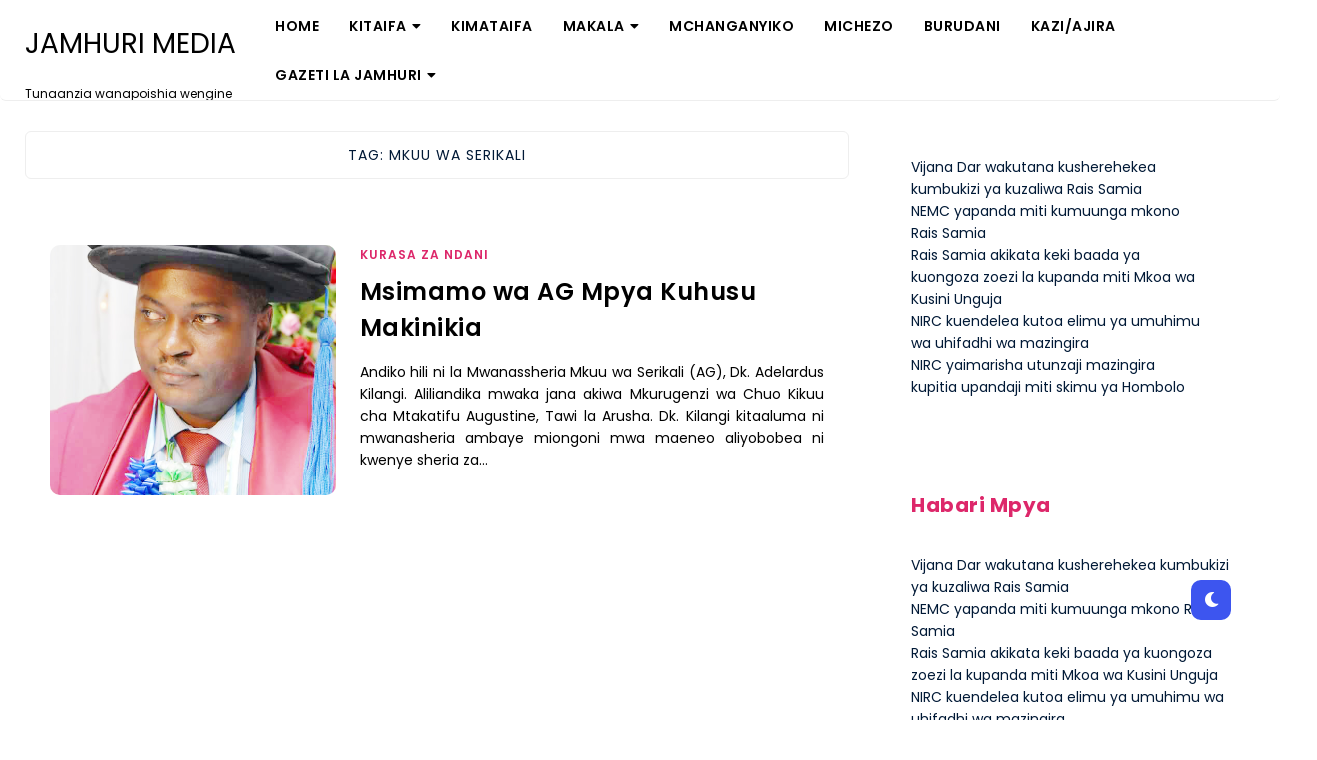

--- FILE ---
content_type: text/html; charset=UTF-8
request_url: https://www.jamhurimedia.co.tz/tag/mkuu-wa-serikali/
body_size: 10454
content:
 <!DOCTYPE html>
<html dir="ltr" lang="en-US" prefix="og: https://ogp.me/ns#">
<head>
<meta charset="UTF-8" />
<meta name="viewport" content="width=device-width, initial-scale=1.0" />
<link rel="profile" href="https://gmpg.org/xfn/11" />
<title>Mkuu wa Serikali | JAMHURI MEDIA</title>
<link rel='preconnect' href='https://fonts.googleapis.com' />
<link rel='preconnect' href='https://fonts.gstatic.com' />
<meta http-equiv='x-dns-prefetch-control' content='on'>
<link rel='dns-prefetch' href='//fonts.googleapis.com' />
<link rel='dns-prefetch' href='//fonts.gstatic.com' />
<link rel='dns-prefetch' href='//s.gravatar.com' />
<link rel='dns-prefetch' href='//www.google-analytics.com' />
<meta name="robots" content="max-image-preview:large" />
<link rel="canonical" href="https://www.jamhurimedia.co.tz/tag/mkuu-wa-serikali/" />
<meta name="generator" content="All in One SEO (AIOSEO) 4.9.2" />
<script type="application/ld+json" class="aioseo-schema">
			{"@context":"https:\/\/schema.org","@graph":[{"@type":"BreadcrumbList","@id":"https:\/\/www.jamhurimedia.co.tz\/tag\/mkuu-wa-serikali\/#breadcrumblist","itemListElement":[{"@type":"ListItem","@id":"https:\/\/www.jamhurimedia.co.tz#listItem","position":1,"name":"Home","item":"https:\/\/www.jamhurimedia.co.tz","nextItem":{"@type":"ListItem","@id":"https:\/\/www.jamhurimedia.co.tz\/tag\/mkuu-wa-serikali\/#listItem","name":"Mkuu wa Serikali"}},{"@type":"ListItem","@id":"https:\/\/www.jamhurimedia.co.tz\/tag\/mkuu-wa-serikali\/#listItem","position":2,"name":"Mkuu wa Serikali","previousItem":{"@type":"ListItem","@id":"https:\/\/www.jamhurimedia.co.tz#listItem","name":"Home"}}]},{"@type":"CollectionPage","@id":"https:\/\/www.jamhurimedia.co.tz\/tag\/mkuu-wa-serikali\/#collectionpage","url":"https:\/\/www.jamhurimedia.co.tz\/tag\/mkuu-wa-serikali\/","name":"Mkuu wa Serikali | JAMHURI MEDIA","inLanguage":"en-US","isPartOf":{"@id":"https:\/\/www.jamhurimedia.co.tz\/#website"},"breadcrumb":{"@id":"https:\/\/www.jamhurimedia.co.tz\/tag\/mkuu-wa-serikali\/#breadcrumblist"}},{"@type":"Person","@id":"https:\/\/www.jamhurimedia.co.tz\/#person","name":"Jamhuri","image":{"@type":"ImageObject","@id":"https:\/\/www.jamhurimedia.co.tz\/tag\/mkuu-wa-serikali\/#personImage","url":"https:\/\/secure.gravatar.com\/avatar\/7e000f31056a33f4dd4a06394f3c66e29ae1fd24edbbb6b1e4209856df93b5b5?s=96&d=mm&r=g","width":96,"height":96,"caption":"Jamhuri"}},{"@type":"WebSite","@id":"https:\/\/www.jamhurimedia.co.tz\/#website","url":"https:\/\/www.jamhurimedia.co.tz\/","name":"Gazeti la Jamhuri","description":"Tunaanzia wanapoishia wengine","inLanguage":"en-US","publisher":{"@id":"https:\/\/www.jamhurimedia.co.tz\/#person"}}]}
		</script>
<link rel='dns-prefetch' href='//stats.wp.com' />
<link rel='dns-prefetch' href='//fonts.googleapis.com' />
<link rel="alternate" type="application/rss+xml" title="JAMHURI MEDIA &raquo; Feed" href="https://www.jamhurimedia.co.tz/feed/" />
<link rel="alternate" type="application/rss+xml" title="JAMHURI MEDIA &raquo; Comments Feed" href="https://www.jamhurimedia.co.tz/comments/feed/" />
<link rel="alternate" type="application/rss+xml" title="JAMHURI MEDIA &raquo; Mkuu wa Serikali Tag Feed" href="https://www.jamhurimedia.co.tz/tag/mkuu-wa-serikali/feed/" />
<style id='wp-img-auto-sizes-contain-inline-css' type='text/css'>img:is([sizes=auto i],[sizes^="auto," i]){contain-intrinsic-size:3000px 1500px}</style>
<link rel='stylesheet' id='dashicons-css' href='https://www.jamhurimedia.co.tz/wp-includes/css/dashicons.min.css?ver=6.9' type='text/css' media='all' />
<link rel='stylesheet' id='post-views-counter-frontend-css' href='https://www.jamhurimedia.co.tz/wp-content/plugins/post-views-counter/css/frontend.css?ver=1.6.1' type='text/css' media='all' />
<style id='wp-emoji-styles-inline-css' type='text/css'>img.wp-smiley,img.emoji{display:inline !important;border:none !important;box-shadow:none !important;height:1em !important;width:1em !important;margin:0 0.07em !important;vertical-align:-0.1em !important;background:none !important;padding:0 !important;}</style>
<link rel='stylesheet' id='wp-block-library-css' href='https://www.jamhurimedia.co.tz/wp-includes/css/dist/block-library/style.min.css?ver=6.9' type='text/css' media='all' />
<style id='classic-theme-styles-inline-css' type='text/css'>.wp-block-button__link{color:#fff;background-color:#32373c;border-radius:9999px;box-shadow:none;text-decoration:none;padding:calc(.667em + 2px) calc(1.333em + 2px);font-size:1.125em}.wp-block-file__button{background:#32373c;color:#fff;text-decoration:none}</style>
<link rel='stylesheet' id='aioseo/css/src/vue/standalone/blocks/table-of-contents/global.scss-css' href='https://www.jamhurimedia.co.tz/wp-content/plugins/all-in-one-seo-pack/dist/Lite/assets/css/table-of-contents/global.e90f6d47.css?ver=4.9.2' type='text/css' media='all' />
<link rel='stylesheet' id='mediaelement-css' href='https://www.jamhurimedia.co.tz/wp-includes/js/mediaelement/mediaelementplayer-legacy.min.css?ver=4.2.17' type='text/css' media='all' />
<link rel='stylesheet' id='wp-mediaelement-css' href='https://www.jamhurimedia.co.tz/wp-includes/js/mediaelement/wp-mediaelement.min.css?ver=6.9' type='text/css' media='all' />
<style id='jetpack-sharing-buttons-style-inline-css' type='text/css'>.jetpack-sharing-buttons__services-list{display:flex;flex-direction:row;flex-wrap:wrap;gap:0;list-style-type:none;margin:5px;padding:0}.jetpack-sharing-buttons__services-list.has-small-icon-size{font-size:12px}.jetpack-sharing-buttons__services-list.has-normal-icon-size{font-size:16px}.jetpack-sharing-buttons__services-list.has-large-icon-size{font-size:24px}.jetpack-sharing-buttons__services-list.has-huge-icon-size{font-size:36px}@media print{.jetpack-sharing-buttons__services-list{display:none!important}}.editor-styles-wrapper .wp-block-jetpack-sharing-buttons{gap:0;padding-inline-start:0}ul.jetpack-sharing-buttons__services-list.has-background{padding:1.25em 2.375em}</style>
<style id='global-styles-inline-css' type='text/css'>:root{--wp--preset--aspect-ratio--square:1;--wp--preset--aspect-ratio--4-3:4/3;--wp--preset--aspect-ratio--3-4:3/4;--wp--preset--aspect-ratio--3-2:3/2;--wp--preset--aspect-ratio--2-3:2/3;--wp--preset--aspect-ratio--16-9:16/9;--wp--preset--aspect-ratio--9-16:9/16;--wp--preset--color--black:#000000;--wp--preset--color--cyan-bluish-gray:#abb8c3;--wp--preset--color--white:#ffffff;--wp--preset--color--pale-pink:#f78da7;--wp--preset--color--vivid-red:#cf2e2e;--wp--preset--color--luminous-vivid-orange:#ff6900;--wp--preset--color--luminous-vivid-amber:#fcb900;--wp--preset--color--light-green-cyan:#7bdcb5;--wp--preset--color--vivid-green-cyan:#00d084;--wp--preset--color--pale-cyan-blue:#8ed1fc;--wp--preset--color--vivid-cyan-blue:#0693e3;--wp--preset--color--vivid-purple:#9b51e0;--wp--preset--gradient--vivid-cyan-blue-to-vivid-purple:linear-gradient(135deg,rgb(6,147,227) 0%,rgb(155,81,224) 100%);--wp--preset--gradient--light-green-cyan-to-vivid-green-cyan:linear-gradient(135deg,rgb(122,220,180) 0%,rgb(0,208,130) 100%);--wp--preset--gradient--luminous-vivid-amber-to-luminous-vivid-orange:linear-gradient(135deg,rgb(252,185,0) 0%,rgb(255,105,0) 100%);--wp--preset--gradient--luminous-vivid-orange-to-vivid-red:linear-gradient(135deg,rgb(255,105,0) 0%,rgb(207,46,46) 100%);--wp--preset--gradient--very-light-gray-to-cyan-bluish-gray:linear-gradient(135deg,rgb(238,238,238) 0%,rgb(169,184,195) 100%);--wp--preset--gradient--cool-to-warm-spectrum:linear-gradient(135deg,rgb(74,234,220) 0%,rgb(151,120,209) 20%,rgb(207,42,186) 40%,rgb(238,44,130) 60%,rgb(251,105,98) 80%,rgb(254,248,76) 100%);--wp--preset--gradient--blush-light-purple:linear-gradient(135deg,rgb(255,206,236) 0%,rgb(152,150,240) 100%);--wp--preset--gradient--blush-bordeaux:linear-gradient(135deg,rgb(254,205,165) 0%,rgb(254,45,45) 50%,rgb(107,0,62) 100%);--wp--preset--gradient--luminous-dusk:linear-gradient(135deg,rgb(255,203,112) 0%,rgb(199,81,192) 50%,rgb(65,88,208) 100%);--wp--preset--gradient--pale-ocean:linear-gradient(135deg,rgb(255,245,203) 0%,rgb(182,227,212) 50%,rgb(51,167,181) 100%);--wp--preset--gradient--electric-grass:linear-gradient(135deg,rgb(202,248,128) 0%,rgb(113,206,126) 100%);--wp--preset--gradient--midnight:linear-gradient(135deg,rgb(2,3,129) 0%,rgb(40,116,252) 100%);--wp--preset--font-size--small:13px;--wp--preset--font-size--medium:20px;--wp--preset--font-size--large:36px;--wp--preset--font-size--x-large:42px;--wp--preset--spacing--20:0.44rem;--wp--preset--spacing--30:0.67rem;--wp--preset--spacing--40:1rem;--wp--preset--spacing--50:1.5rem;--wp--preset--spacing--60:2.25rem;--wp--preset--spacing--70:3.38rem;--wp--preset--spacing--80:5.06rem;--wp--preset--shadow--natural:6px 6px 9px rgba(0,0,0,0.2);--wp--preset--shadow--deep:12px 12px 50px rgba(0,0,0,0.4);--wp--preset--shadow--sharp:6px 6px 0px rgba(0,0,0,0.2);--wp--preset--shadow--outlined:6px 6px 0px -3px rgb(255,255,255),6px 6px rgb(0,0,0);--wp--preset--shadow--crisp:6px 6px 0px rgb(0,0,0);}:where(.is-layout-flex){gap:0.5em;}:where(.is-layout-grid){gap:0.5em;}body .is-layout-flex{display:flex;}.is-layout-flex{flex-wrap:wrap;align-items:center;}.is-layout-flex>:is(*,div){margin:0;}body .is-layout-grid{display:grid;}.is-layout-grid>:is(*,div){margin:0;}:where(.wp-block-columns.is-layout-flex){gap:2em;}:where(.wp-block-columns.is-layout-grid){gap:2em;}:where(.wp-block-post-template.is-layout-flex){gap:1.25em;}:where(.wp-block-post-template.is-layout-grid){gap:1.25em;}.has-black-color{color:var(--wp--preset--color--black) !important;}.has-cyan-bluish-gray-color{color:var(--wp--preset--color--cyan-bluish-gray) !important;}.has-white-color{color:var(--wp--preset--color--white) !important;}.has-pale-pink-color{color:var(--wp--preset--color--pale-pink) !important;}.has-vivid-red-color{color:var(--wp--preset--color--vivid-red) !important;}.has-luminous-vivid-orange-color{color:var(--wp--preset--color--luminous-vivid-orange) !important;}.has-luminous-vivid-amber-color{color:var(--wp--preset--color--luminous-vivid-amber) !important;}.has-light-green-cyan-color{color:var(--wp--preset--color--light-green-cyan) !important;}.has-vivid-green-cyan-color{color:var(--wp--preset--color--vivid-green-cyan) !important;}.has-pale-cyan-blue-color{color:var(--wp--preset--color--pale-cyan-blue) !important;}.has-vivid-cyan-blue-color{color:var(--wp--preset--color--vivid-cyan-blue) !important;}.has-vivid-purple-color{color:var(--wp--preset--color--vivid-purple) !important;}.has-black-background-color{background-color:var(--wp--preset--color--black) !important;}.has-cyan-bluish-gray-background-color{background-color:var(--wp--preset--color--cyan-bluish-gray) !important;}.has-white-background-color{background-color:var(--wp--preset--color--white) !important;}.has-pale-pink-background-color{background-color:var(--wp--preset--color--pale-pink) !important;}.has-vivid-red-background-color{background-color:var(--wp--preset--color--vivid-red) !important;}.has-luminous-vivid-orange-background-color{background-color:var(--wp--preset--color--luminous-vivid-orange) !important;}.has-luminous-vivid-amber-background-color{background-color:var(--wp--preset--color--luminous-vivid-amber) !important;}.has-light-green-cyan-background-color{background-color:var(--wp--preset--color--light-green-cyan) !important;}.has-vivid-green-cyan-background-color{background-color:var(--wp--preset--color--vivid-green-cyan) !important;}.has-pale-cyan-blue-background-color{background-color:var(--wp--preset--color--pale-cyan-blue) !important;}.has-vivid-cyan-blue-background-color{background-color:var(--wp--preset--color--vivid-cyan-blue) !important;}.has-vivid-purple-background-color{background-color:var(--wp--preset--color--vivid-purple) !important;}.has-black-border-color{border-color:var(--wp--preset--color--black) !important;}.has-cyan-bluish-gray-border-color{border-color:var(--wp--preset--color--cyan-bluish-gray) !important;}.has-white-border-color{border-color:var(--wp--preset--color--white) !important;}.has-pale-pink-border-color{border-color:var(--wp--preset--color--pale-pink) !important;}.has-vivid-red-border-color{border-color:var(--wp--preset--color--vivid-red) !important;}.has-luminous-vivid-orange-border-color{border-color:var(--wp--preset--color--luminous-vivid-orange) !important;}.has-luminous-vivid-amber-border-color{border-color:var(--wp--preset--color--luminous-vivid-amber) !important;}.has-light-green-cyan-border-color{border-color:var(--wp--preset--color--light-green-cyan) !important;}.has-vivid-green-cyan-border-color{border-color:var(--wp--preset--color--vivid-green-cyan) !important;}.has-pale-cyan-blue-border-color{border-color:var(--wp--preset--color--pale-cyan-blue) !important;}.has-vivid-cyan-blue-border-color{border-color:var(--wp--preset--color--vivid-cyan-blue) !important;}.has-vivid-purple-border-color{border-color:var(--wp--preset--color--vivid-purple) !important;}.has-vivid-cyan-blue-to-vivid-purple-gradient-background{background:var(--wp--preset--gradient--vivid-cyan-blue-to-vivid-purple) !important;}.has-light-green-cyan-to-vivid-green-cyan-gradient-background{background:var(--wp--preset--gradient--light-green-cyan-to-vivid-green-cyan) !important;}.has-luminous-vivid-amber-to-luminous-vivid-orange-gradient-background{background:var(--wp--preset--gradient--luminous-vivid-amber-to-luminous-vivid-orange) !important;}.has-luminous-vivid-orange-to-vivid-red-gradient-background{background:var(--wp--preset--gradient--luminous-vivid-orange-to-vivid-red) !important;}.has-very-light-gray-to-cyan-bluish-gray-gradient-background{background:var(--wp--preset--gradient--very-light-gray-to-cyan-bluish-gray) !important;}.has-cool-to-warm-spectrum-gradient-background{background:var(--wp--preset--gradient--cool-to-warm-spectrum) !important;}.has-blush-light-purple-gradient-background{background:var(--wp--preset--gradient--blush-light-purple) !important;}.has-blush-bordeaux-gradient-background{background:var(--wp--preset--gradient--blush-bordeaux) !important;}.has-luminous-dusk-gradient-background{background:var(--wp--preset--gradient--luminous-dusk) !important;}.has-pale-ocean-gradient-background{background:var(--wp--preset--gradient--pale-ocean) !important;}.has-electric-grass-gradient-background{background:var(--wp--preset--gradient--electric-grass) !important;}.has-midnight-gradient-background{background:var(--wp--preset--gradient--midnight) !important;}.has-small-font-size{font-size:var(--wp--preset--font-size--small) !important;}.has-medium-font-size{font-size:var(--wp--preset--font-size--medium) !important;}.has-large-font-size{font-size:var(--wp--preset--font-size--large) !important;}.has-x-large-font-size{font-size:var(--wp--preset--font-size--x-large) !important;}:where(.wp-block-post-template.is-layout-flex){gap:1.25em;}:where(.wp-block-post-template.is-layout-grid){gap:1.25em;}:where(.wp-block-term-template.is-layout-flex){gap:1.25em;}:where(.wp-block-term-template.is-layout-grid){gap:1.25em;}:where(.wp-block-columns.is-layout-flex){gap:2em;}:where(.wp-block-columns.is-layout-grid){gap:2em;}:root:where(.wp-block-pullquote){font-size:1.5em;line-height:1.6;}</style>
<link rel='stylesheet' id='penci-oswald-css' href='//fonts.googleapis.com/css?family=Oswald%3A400&#038;display=swap&#038;ver=6.9' type='text/css' media='all' />
<link rel='stylesheet' id='speedify-style-css' href='https://www.jamhurimedia.co.tz/wp-content/themes/speedify/style.css?ver=6.9' type='text/css' media='all' />
<link rel='stylesheet' id='speedify-font-awesome-css' href='https://www.jamhurimedia.co.tz/wp-content/themes/speedify/includes/css/font-awesome.min.css?ver=5.15.4' type='text/css' media='screen' />
<link rel='stylesheet' id='speedify-responsive-css' href='https://www.jamhurimedia.co.tz/wp-content/themes/speedify/css/responsive.css?ver=6.9' type='text/css' media='all' />
<link rel='stylesheet' id='speedify-poppins-display-google-webfonts-css' href='https://fonts.googleapis.com/css2?family=Poppins%3Awght%40400%3B600%3B700&#038;display=swap&#038;ver=6.9' type='text/css' media='all' />
<link rel='stylesheet' id='speedify-open-sans-google-webfonts-css' href='https://fonts.googleapis.com/css2?family=Open+Sans%3Awght%40400%3B600%3B700&#038;display=swap&#038;ver=6.9' type='text/css' media='all' />
<link rel='stylesheet' id='penci-recipe-css-css' href='https://www.jamhurimedia.co.tz/wp-content/plugins/penci-recipe/css/recipe.css?ver=3.3' type='text/css' media='all' />
<script type="text/javascript" src="https://www.jamhurimedia.co.tz/wp-includes/js/jquery/jquery.min.js?ver=3.7.1" id="jquery-core-js"></script>
<script type="text/javascript" src="https://www.jamhurimedia.co.tz/wp-includes/js/jquery/jquery-migrate.min.js?ver=3.4.1" id="jquery-migrate-js"></script>
<link rel="https://api.w.org/" href="https://www.jamhurimedia.co.tz/wp-json/" /><link rel="alternate" title="JSON" type="application/json" href="https://www.jamhurimedia.co.tz/wp-json/wp/v2/tags/609" /><link rel="EditURI" type="application/rsd+xml" title="RSD" href="https://www.jamhurimedia.co.tz/xmlrpc.php?rsd" />
<meta name="generator" content="WordPress 6.9" />
<style type="text/css"></style>
<style>img#wpstats{display:none}</style>
<style type="text/css">.below-slider-wrapper input[type="submit"],.readmore:hover,::selection,#sidebar .widget_categories li a:hover + span,.footer-inside .widget_categories li a:hover + span,.widget_archive li a:hover + span,.navigation li a:hover,.navigation li.active a,#commentform #submit:hover,.wpcf7-submit:hover,#searchsubmit,#credits:hover,.below-slider-wrapper .mc4wp-form input[type="submit"],#commentform #submit,.wpcf7-submit,.post span.post-category a:after{background:#dd276a;}#searchform input,#secondary #searchform #searchsubmit,.readmore:hover,.navigation li a:hover,.navigation li.active a,#commentform #submit,.wpcf7-submit{border-color:#dd276a;}span.post-category a,a:hover,.scroll-post .post-category a,.slick-dots li.slick-active button:before,#sidebar a:hover,.theme-author a,.post-content a,.speedify_bio_section a,.wpcf7-submit,.bar a:hover,span.side-count,.post-list .post .entry-title a:hover,#content .entry-title a:hover,#sidebar .widget h2{color:#dd276a;}.logo-text a,.logo-text h1 a,.logo-text span{color:#;}.logo-text h1 a:hover{color:}.speedify-top-bar,.slicknav_menu{background:}.speedify-top-bar a,#modal-1 a,button#open-trigger{color:}</style>
<meta name="generator" content="Elementor 3.34.0; features: additional_custom_breakpoints; settings: css_print_method-external, google_font-enabled, font_display-auto">
<style>.e-con.e-parent:nth-of-type(n+4):not(.e-lazyloaded):not(.e-no-lazyload),.e-con.e-parent:nth-of-type(n+4):not(.e-lazyloaded):not(.e-no-lazyload) *{background-image:none !important;}@media screen and (max-height:1024px){.e-con.e-parent:nth-of-type(n+3):not(.e-lazyloaded):not(.e-no-lazyload),.e-con.e-parent:nth-of-type(n+3):not(.e-lazyloaded):not(.e-no-lazyload) *{background-image:none !important;}}@media screen and (max-height:640px){.e-con.e-parent:nth-of-type(n+2):not(.e-lazyloaded):not(.e-no-lazyload),.e-con.e-parent:nth-of-type(n+2):not(.e-lazyloaded):not(.e-no-lazyload) *{background-image:none !important;}}</style>
<meta name="bmi-version" content="2.0.0" /> <script defer type="text/javascript" id="bmip-js-inline-remove-js">function objectToQueryString(obj){return Object.keys(obj).map(key =>key + '=' + obj[key]).join('&');}
function globalBMIKeepAlive() {let xhr =new XMLHttpRequest();let data ={action:"bmip_keepalive",token:"bmip",f:"refresh" };let url ='https://www.jamhurimedia.co.tz/wp-admin/admin-ajax.php' + '?' + objectToQueryString(data);xhr.open('POST',url,true);xhr.setRequestHeader("X-Requested-With","XMLHttpRequest");xhr.onreadystatechange =function () {if (xhr.readyState ===4) {let response;if (response =JSON.parse(xhr.responseText)) {if (typeof response.status !='undefined' &&response.status ==='success') {} else {}
}
}
};xhr.send(JSON.stringify(data));}
document.querySelector('#bmip-js-inline-remove-js').remove();</script>
<style type="text/css"></style>
<style id="kirki-inline-styles"></style>
</head>
<body class="archive tag tag-mkuu-wa-serikali tag-609 wp-theme-speedify elementor-default elementor-kit-22905">
<div id="dark-mode-toggle"><i class="fa fa-moon"></i></div>
<a class="skip-link" href="#content">Skip to main content</a>
<div class="speedify-top-bar header1">
<div class="header1wrap">
<div class="header-inside clearfix">
<div class="hearder-holder">
<div class="logo-default">
<div class="logo-text">
<h2>
<a href="https://www.jamhurimedia.co.tz/">JAMHURI MEDIA</a>
</h2>
<span>Tunaanzia wanapoishia wengine</span>
</div>
</div>
</div>
</div>
<div class="menu-wrap">
<div class="top-bar">
<div class="menu-wrap-inner">
<a class="menu-toggle" href="#"><i class="fa fa-bars"></i></a>
<div class="menu-main-container"><ul id="menu-main" class="main-nav clearfix"><li id="menu-item-5932" class="menu-item menu-item-type-custom menu-item-object-custom menu-item-home menu-item-5932"><a href="https://www.jamhurimedia.co.tz">Home</a></li>
<li id="menu-item-6085" class="menu-item menu-item-type-taxonomy menu-item-object-category menu-item-has-children menu-item-6085"><a href="https://www.jamhurimedia.co.tz/category/s1-habari/">Kitaifa</a>
<ul class="sub-menu">
<li id="menu-item-6086" class="menu-item menu-item-type-taxonomy menu-item-object-category menu-item-6086"><a href="https://www.jamhurimedia.co.tz/category/s1-habari/c2-biashara/">Biashara</a></li>
<li id="menu-item-6087" class="menu-item menu-item-type-taxonomy menu-item-object-category menu-item-6087"><a href="https://www.jamhurimedia.co.tz/category/s1-habari/c1-siasa/">Siasa</a></li>
<li id="menu-item-6088" class="menu-item menu-item-type-taxonomy menu-item-object-category menu-item-6088"><a href="https://www.jamhurimedia.co.tz/category/s1-habari/c3-uchumi/">Uchumi</a></li>
</ul>
</li>
<li id="menu-item-6212" class="menu-item menu-item-type-taxonomy menu-item-object-category menu-item-6212"><a href="https://www.jamhurimedia.co.tz/category/habari-za-kimataifa/">Kimataifa</a></li>
<li id="menu-item-6089" class="menu-item menu-item-type-taxonomy menu-item-object-category menu-item-has-children menu-item-6089"><a href="https://www.jamhurimedia.co.tz/category/s8-makala/">Makala</a>
<ul class="sub-menu">
<li id="menu-item-6090" class="menu-item menu-item-type-taxonomy menu-item-object-category menu-item-6090"><a href="https://www.jamhurimedia.co.tz/category/s8-makala/c20-siasa/">Siasa</a></li>
<li id="menu-item-6091" class="menu-item menu-item-type-taxonomy menu-item-object-category menu-item-6091"><a href="https://www.jamhurimedia.co.tz/category/s8-makala/c21-uchumi/">Uchumi</a></li>
</ul>
</li>
<li id="menu-item-6092" class="menu-item menu-item-type-taxonomy menu-item-object-category menu-item-6092"><a href="https://www.jamhurimedia.co.tz/category/mchanganyiko/">MCHANGANYIKO</a></li>
<li id="menu-item-6095" class="menu-item menu-item-type-taxonomy menu-item-object-category menu-item-6095"><a href="https://www.jamhurimedia.co.tz/category/s5-habari-za-michezo/">Michezo</a></li>
<li id="menu-item-6104" class="menu-item menu-item-type-taxonomy menu-item-object-category menu-item-6104"><a href="https://www.jamhurimedia.co.tz/category/burudani/">Burudani</a></li>
<li id="menu-item-6107" class="menu-item menu-item-type-taxonomy menu-item-object-category menu-item-6107"><a href="https://www.jamhurimedia.co.tz/category/kazi-ajira/">Kazi/Ajira</a></li>
<li id="menu-item-6218" class="menu-item menu-item-type-custom menu-item-object-custom menu-item-has-children menu-item-6218"><a href="https://www.jamhurimedia.co.tz/gazeti-la-jamuhuri/">Gazeti La Jamhuri</a>
<ul class="sub-menu">
<li id="menu-item-6103" class="menu-item menu-item-type-taxonomy menu-item-object-category menu-item-6103"><a href="https://www.jamhurimedia.co.tz/category/c-6-balile/">Sitanii</a></li>
<li id="menu-item-6102" class="menu-item menu-item-type-taxonomy menu-item-object-category menu-item-6102"><a href="https://www.jamhurimedia.co.tz/category/s8-makala/c16-siasa/">JAMHURI YA WAUNGWANA</a></li>
<li id="menu-item-6098" class="menu-item menu-item-type-taxonomy menu-item-object-category menu-item-6098"><a href="https://www.jamhurimedia.co.tz/category/s2-nyundo-ya-wiki/">Nyundo ya Wiki</a></li>
</ul>
</li>
</ul></div>
</div>
</div>
<div class="social-links">
<div class="socials">
<button class="button ct_icon search" id="open-trigger" aria-label="Search">
<i class="fa fa-search"></i>
</button>
<div class="modal micromodal-slide" id="modal-1" aria-hidden="true">
<div class="modal__overlay" tabindex="-1" data-micromodal-close>
<div class="modal__container" role="dialog" aria-modal="true" aria-labelledby="modal-1-title">
<main class="modal__content" id="modal-1-content">
<div id="modal-1-content">
<form method="get" id="searchform" action="https://www.jamhurimedia.co.tz/" role="search">
<label for="s" class="assistive-text">Search</label>
<input type="text" class="field" placeholder="Search" name="s" value="" />
<input type="submit" class="submit" name="submit" id="searchsubmit" value="Search" />
</form> </div>
</main>
</div>
<button class="button" id="close-trigger" aria-label="Close">
<i class="fa fa-times"></i>
</button>
</div>
</div>
</div>
</div>
</div>
</div>
</div>
<div id="wrapper" class="clearfix">
<div id="main" class="clearfix">
<div id="content-wrap" class="clearfix">
<div id="content" tabindex="-1" class="post-list  ">
<div class="theiaStickySidebar">
<div class="sub-title">
<h1>Tag: <span>Mkuu wa Serikali</span></h1> </div>
<div class="post-wrap clearfix list">
<div class="post post-9007 type-post status-publish format-standard has-post-thumbnail hentry category-page-za-ndani category-s2-nyundo-ya-wiki category-c4-siasa tag-ag tag-mkurugenzi-wa-chuo-kikuu-cha-mtakatifu-augustine tag-mkuu-wa-serikali">
<div class="box">
<div class="featured-image-wrap"><a class="featured-image" href="https://www.jamhurimedia.co.tz/msimamo-wa-ag-mpya-kuhusu-makinikia/" title="Msimamo wa AG Mpya Kuhusu Makinikia"><img loading="lazy" width="368" height="550" src="https://www.jamhurimedia.co.tz/wp-content/uploads/2018/02/AG-new.jpg" class="attachment-speedify-random-thumb size-speedify-random-thumb wp-post-image" alt="" loading="lazy" decoding="async" srcset="https://www.jamhurimedia.co.tz/wp-content/uploads/2018/02/AG-new.jpg 552w, https://www.jamhurimedia.co.tz/wp-content/uploads/2018/02/AG-new-201x300.jpg 201w" sizes="auto, (max-width: 368px) 100vw, 368px" /></a></div>
<div class="title-wrap ">
<div class="post-metawrap">
<span class="post-category"><a href="https://www.jamhurimedia.co.tz/category/magazetini-leo/page-za-ndani/">Kurasa za Ndani</a></span> <div class="postcomment"><span></span></div>
</div>
<h2 class="entry-title"><a href="https://www.jamhurimedia.co.tz/msimamo-wa-ag-mpya-kuhusu-makinikia/" title="Msimamo wa AG Mpya Kuhusu Makinikia" rel="bookmark">Msimamo wa AG Mpya Kuhusu Makinikia</a></h2>
<p>Andiko hili ni la Mwanassheria Mkuu wa Serikali (AG), Dk. Adelardus Kilangi. Aliliandika mwaka jana akiwa Mkurugenzi wa Chuo Kikuu cha Mtakatifu Augustine, Tawi la Arusha. Dk. Kilangi kitaaluma ni mwanasheria ambaye miongoni mwa maeneo aliyobobea ni kwenye sheria za&#8230;</p>
</div>
</div>
</div>
</div>
</div>
</div>
<div id="sidebar">
<div class="theiaStickySidebar">
<div id="block-5" class="widget clearfix widget_block">
<div class="wp-block-columns is-layout-flex wp-container-core-columns-is-layout-9d6595d7 wp-block-columns-is-layout-flex">
<div class="wp-block-column is-layout-flow wp-block-column-is-layout-flow" style="flex-basis:100%"><ul class="wp-block-latest-posts__list alignleft wp-block-latest-posts"><li><a class="wp-block-latest-posts__post-title" href="https://www.jamhurimedia.co.tz/vijana-dar-wakutana-kusherehekea-kumbukizi-ya-kuzaliwa-rais-samia/">Vijana Dar wakutana kusherehekea kumbukizi ya kuzaliwa Rais Samia</a></li>
<li><a class="wp-block-latest-posts__post-title" href="https://www.jamhurimedia.co.tz/nemc-yapanda-miti-kumuunga-mkono-rais-samia/">NEMC yapanda miti kumuunga mkono Rais Samia</a></li>
<li><a class="wp-block-latest-posts__post-title" href="https://www.jamhurimedia.co.tz/rais-samia-akikata-keki-baada-ya-kuongoza-zoezi-la-kupanda-miti-mkoa-wa-kusini-unguja/">Rais Samia akikata keki baada ya kuongoza zoezi la kupanda miti Mkoa wa Kusini Unguja</a></li>
<li><a class="wp-block-latest-posts__post-title" href="https://www.jamhurimedia.co.tz/nirc-kuendelea-kutoa-elimu-ya-umuhimu-wa-uhifadhi-wa-mazingira/">NIRC kuendelea kutoa elimu ya umuhimu wa uhifadhi wa mazingira</a></li>
<li><a class="wp-block-latest-posts__post-title" href="https://www.jamhurimedia.co.tz/nirc-yaimarisha-utunzaji-mazingira-kupitia-upandaji-miti-skimu-ya-hombolo/">NIRC yaimarisha utunzaji mazingira kupitia upandaji miti skimu ya Hombolo</a></li>
</ul></div>
</div>
</div>
<div id="recent-posts-2" class="widget clearfix widget_recent_entries">
<h2 class="widgettitle">Habari mpya</h2>
<ul>
<li>
<a href="https://www.jamhurimedia.co.tz/vijana-dar-wakutana-kusherehekea-kumbukizi-ya-kuzaliwa-rais-samia/">Vijana Dar wakutana kusherehekea kumbukizi ya kuzaliwa Rais Samia</a>
</li>
<li>
<a href="https://www.jamhurimedia.co.tz/nemc-yapanda-miti-kumuunga-mkono-rais-samia/">NEMC yapanda miti kumuunga mkono Rais Samia</a>
</li>
<li>
<a href="https://www.jamhurimedia.co.tz/rais-samia-akikata-keki-baada-ya-kuongoza-zoezi-la-kupanda-miti-mkoa-wa-kusini-unguja/">Rais Samia akikata keki baada ya kuongoza zoezi la kupanda miti Mkoa wa Kusini Unguja</a>
</li>
<li>
<a href="https://www.jamhurimedia.co.tz/nirc-kuendelea-kutoa-elimu-ya-umuhimu-wa-uhifadhi-wa-mazingira/">NIRC kuendelea kutoa elimu ya umuhimu wa uhifadhi wa mazingira</a>
</li>
<li>
<a href="https://www.jamhurimedia.co.tz/nirc-yaimarisha-utunzaji-mazingira-kupitia-upandaji-miti-skimu-ya-hombolo/">NIRC yaimarisha utunzaji mazingira kupitia upandaji miti skimu ya Hombolo</a>
</li>
<li>
<a href="https://www.jamhurimedia.co.tz/waziri-kijaji-ampokea-braydon-bent-atimiza-ndoto-yake-ya-kutembelea-tanzania/">Waziri Kijaji ampokea Braydon Bent, atimiza ndoto yake ya kutembelea Tanzania</a>
</li>
<li>
<a href="https://www.jamhurimedia.co.tz/wazee-washirikiana-na-wizara-ya-maendeleo-ya-jamii-zoezi-la-upandaji-miti-dodoma/">Wazee washirikiana na Wizara ya Maendeleo ya Jamii zoezi la upandaji miti Dodoma</a>
</li>
<li>
<a href="https://www.jamhurimedia.co.tz/pwani-yaungana-na-rais-samia-wapanda-miti-6379-yagawa-miche-ya-korosho-milioni-1-5/">Pwani yaungana na Rais Samia, wapanda miti 6,379 yagawa miche ya korosho milioni 1.5</a>
</li>
<li>
<a href="https://www.jamhurimedia.co.tz/tume-ya-uchunguzi-yakutana-na-nape-nnauye/">Tume ya uchunguzi yakutana na Nape Nnauye</a>
</li>
<li>
<a href="https://www.jamhurimedia.co.tz/dk-kilabuko-azindua-nyaraka-za-usimamizi-wa-maafa-nkasi/">Dk Kilabuko azindua nyaraka za usimamizi wa maafa Nkasi</a>
</li>
<li>
<a href="https://www.jamhurimedia.co.tz/masauni-aeleza-mafanikio-ya-rais-samia-katika-mazingira-muungano-na-mabadiliko-ya-tabianchi/">Masauni aeleza mafanikio ya Rais Samia katika mazingira, muungano na mabadiliko ya tabianchi</a>
</li>
<li>
<a href="https://www.jamhurimedia.co.tz/dugange-serikali-kuendelea-kulinda-vyanzo-vya-maji-na-mito/">Dugange : Serikali kuendelea kulinda vyanzo vya maji na mito</a>
</li>
<li>
<a href="https://www.jamhurimedia.co.tz/dk-dugange-watanzania-wapande-miti-kila-mwaka-angalau-mmoja/">Dk Dugange : Watanzania wapande miti kila mwaka angalau mmoja</a>
</li>
<li>
<a href="https://www.jamhurimedia.co.tz/jamii-yaaswa-kutowaficha-wagonjwa-wa-ukoma/">Jamii yaaswa kutowaficha wagonjwa wa ukoma</a>
</li>
<li>
<a href="https://www.jamhurimedia.co.tz/matukio-mbalimbali-ya-waziri-mkuu-bungeni/">Matukio mbalimbali ya Waziri Mkuu bungeni</a>
</li>
</ul>
</div> </div>
</div>
</div>
<div id="footer" class="clearfix">
<div id="footer-top">
<div class="containers">
</div>
</div>
<div id="insta_widget_footer">
</div>
<div id='credits'>
<div class='to_top' title='Scroll To Top'><i class="fas fa-chevron-up"></i></div>
</div>
<div class="footer-inside clearfix">
<div class="containers">
<div class="footer-area-wrap">
</div>
<div class="footer-area-wrap">
</div>
<div class="footer-area-wrap">
</div>
</div>
</div>
</div>
<div class="footer-copy clearfix">
<p class="copyright"> Copyright 2025 </p>
<div class="theme-author">
Designed by <a href="https://www.jamhurimedia.co.tz/">
JamhuriMedia </a>
</div>
</div>
</div>
</div>
<script type="speculationrules">
{"prefetch":[{"source":"document","where":{"and":[{"href_matches":"/*"},{"not":{"href_matches":["/wp-*.php","/wp-admin/*","/wp-content/uploads/*","/wp-content/*","/wp-content/plugins/*","/wp-content/themes/speedify/*","/*\\?(.+)"]}},{"not":{"selector_matches":"a[rel~=\"nofollow\"]"}},{"not":{"selector_matches":".no-prefetch, .no-prefetch a"}}]},"eagerness":"conservative"}]}
</script>
<script id="speedify-ajax-pagination-main-js-js-extra">
        if ( document.querySelector("#speedify-ajax-pagination") ) {
            var speedifySettings = {"1":{"theme_defaults":"Twenty Sixteen","posts_wrapper":posts_wrapper,"post_wrapper":post_wrapper,"pagination_wrapper":pagination_wrapper,"next_page_selector":next_page_selector,"paging_type":"load-more","infinite_scroll_buffer":"20","ajax_loader":"<img src=\"https://www.jamhurimedia.co.tz/wp-content/themes/speedify/images/loading.gif\" alt=\"AJAX Loader\" />","load_more_button_text":"Load More","loading_more_posts_text":"Loading...","callback_function":""}}};
    </script>
<script>const lazyloadRunObserver =() =>{const lazyloadBackgrounds =document.querySelectorAll(`.e-con.e-parent:not(.e-lazyloaded)` );const lazyloadBackgroundObserver =new IntersectionObserver((entries ) =>{entries.forEach((entry ) =>{if (entry.isIntersecting ) {let lazyloadBackground =entry.target;if(lazyloadBackground ) {lazyloadBackground.classList.add('e-lazyloaded' );}
lazyloadBackgroundObserver.unobserve(entry.target );}
});},{rootMargin:'200px 0px 200px 0px' } );lazyloadBackgrounds.forEach((lazyloadBackground ) =>{lazyloadBackgroundObserver.observe(lazyloadBackground );} );};const events =['DOMContentLoaded','elementor/lazyload/observe',];events.forEach((event ) =>{document.addEventListener(event,lazyloadRunObserver );} );</script>
<style id='core-block-supports-inline-css' type='text/css'>.wp-container-core-columns-is-layout-9d6595d7{flex-wrap:nowrap;}</style>
<script type="module" src="https://www.jamhurimedia.co.tz/wp-content/plugins/all-in-one-seo-pack/dist/Lite/assets/table-of-contents.95d0dfce.js?ver=4.9.2" id="aioseo/js/src/vue/standalone/blocks/table-of-contents/frontend.js-js"></script>
<script type="text/javascript" src="https://www.jamhurimedia.co.tz/wp-content/plugins/penci-review/js/jquery.easypiechart.min.js?ver=1.0" id="jquery-penci-piechart-js"></script>
<script type="text/javascript" src="https://www.jamhurimedia.co.tz/wp-content/plugins/penci-review/js/review.js?ver=1.0" id="jquery-penci-review-js"></script>
<script type="text/javascript" src="https://www.jamhurimedia.co.tz/wp-content/plugins/penci-shortcodes/assets/play.js?ver=1.0" id="penci-play-js-js"></script>
<script type="text/javascript" src="https://www.jamhurimedia.co.tz/wp-content/themes/speedify/includes/js/fitvid/jquery.fitvids.js?ver=1.0.3" id="speedify-jquery-fitvids-js"></script>
<script type="text/javascript" src="https://www.jamhurimedia.co.tz/wp-content/themes/speedify/includes/js/matchheight/matchheight.js?ver=1.0.2" id="speedify-jquery-matchheight-js"></script>
<script type="text/javascript" src="https://www.jamhurimedia.co.tz/wp-content/themes/speedify/includes/js/micromodal/micromodal.js?ver=1.0.2" id="speedify-jquery-micromodal-js"></script>
<script type="text/javascript" src="https://www.jamhurimedia.co.tz/wp-content/themes/speedify/includes/js/outline/outline.js?ver=1.0.2" id="speedify-jquery-outline-js"></script>
<script type="text/javascript" src="https://www.jamhurimedia.co.tz/wp-content/themes/speedify/includes/js/custom/custom.js?ver=1.0.2" id="speedify-custom-js-js"></script>
<script type="text/javascript" src="https://www.jamhurimedia.co.tz/wp-content/themes/speedify/includes/js/custom/load-more-script.js?ver=1.0.2" id="speedify-load-more-js-js"></script>
<script type="text/javascript" src="https://www.jamhurimedia.co.tz/wp-content/themes/speedify/includes/js/slickslider/slick.min.js?ver=1.8.0" id="speedify-slickslider-js-js"></script>
<script type="text/javascript" src="https://www.jamhurimedia.co.tz/wp-content/themes/speedify/includes/js/theiastickysidebar/ResizeSensor.min.js?ver=1.5.0" id="speedify-resizesensor-js-js"></script>
<script type="text/javascript" src="https://www.jamhurimedia.co.tz/wp-content/themes/speedify/includes/js/theiastickysidebar/theia-sticky-sidebar.min.js?ver=1.5.0" id="speedify-theiastickysidebar-js-js"></script>
<script type="text/javascript" src="https://www.jamhurimedia.co.tz/wp-content/themes/speedify/includes/js/slicknav/jquery.slicknav.min.js?ver=1.0.2" id="speedify-jquery-slicknav-js"></script>
<script type="text/javascript" src="https://www.jamhurimedia.co.tz/wp-content/themes/speedify/includes/js/html5/html5shiv.js?ver=3.7.0" id="speedify-jquery-htmlshiv-js"></script>
<script type="text/javascript" id="speedify-darkmode-script-js-extra">var speedify_darkmode_script_vars ={"ajax_url":"https://www.jamhurimedia.co.tz/wp-admin/admin-ajax.php"};</script>
<script type="text/javascript" src="https://www.jamhurimedia.co.tz/wp-content/themes/speedify/includes/js/darkmode/darkmode.js?ver=1.0" id="speedify-darkmode-script-js"></script>
<script type="text/javascript" src="https://www.jamhurimedia.co.tz/wp-content/plugins/penci-recipe/js/jquery.rateyo.min.js?ver=3.3" id="jquery-recipe-rateyo-js"></script>
<script type="text/javascript" id="penci_rateyo-js-extra">var PENCI ={"ajaxUrl":"https://www.jamhurimedia.co.tz/wp-admin/admin-ajax.php","nonce":"236c06fd57"};</script>
<script type="text/javascript" src="https://www.jamhurimedia.co.tz/wp-content/plugins/penci-recipe/js/rating_recipe.js?ver=3.3" id="penci_rateyo-js"></script>
<script type="text/javascript" id="jetpack-stats-js-before">_stq =window._stq ||[];_stq.push(["view",JSON.parse("{\"v\":\"ext\",\"blog\":\"231287297\",\"post\":\"0\",\"tz\":\"0\",\"srv\":\"www.jamhurimedia.co.tz\",\"arch_tag\":\"mkuu-wa-serikali\",\"arch_results\":\"1\",\"j\":\"1:15.3.1\"}") ]);_stq.push(["clickTrackerInit","231287297","0" ]);</script>
<script type="text/javascript" src="https://stats.wp.com/e-202605.js" id="jetpack-stats-js" defer="defer" data-wp-strategy="defer"></script>
<script id="wp-emoji-settings" type="application/json">
{"baseUrl":"https://s.w.org/images/core/emoji/17.0.2/72x72/","ext":".png","svgUrl":"https://s.w.org/images/core/emoji/17.0.2/svg/","svgExt":".svg","source":{"concatemoji":"https://www.jamhurimedia.co.tz/wp-includes/js/wp-emoji-release.min.js?ver=6.9"}}
</script>
<script type="module">
/* <![CDATA[ */
/*! This file is auto-generated */
const a=JSON.parse(document.getElementById("wp-emoji-settings").textContent),o=(window._wpemojiSettings=a,"wpEmojiSettingsSupports"),s=["flag","emoji"];function i(e){try{var t={supportTests:e,timestamp:(new Date).valueOf()};sessionStorage.setItem(o,JSON.stringify(t))}catch(e){}}function c(e,t,n){e.clearRect(0,0,e.canvas.width,e.canvas.height),e.fillText(t,0,0);t=new Uint32Array(e.getImageData(0,0,e.canvas.width,e.canvas.height).data);e.clearRect(0,0,e.canvas.width,e.canvas.height),e.fillText(n,0,0);const a=new Uint32Array(e.getImageData(0,0,e.canvas.width,e.canvas.height).data);return t.every((e,t)=>e===a[t])}function p(e,t){e.clearRect(0,0,e.canvas.width,e.canvas.height),e.fillText(t,0,0);var n=e.getImageData(16,16,1,1);for(let e=0;e<n.data.length;e++)if(0!==n.data[e])return!1;return!0}function u(e,t,n,a){switch(t){case"flag":return n(e,"\ud83c\udff3\ufe0f\u200d\u26a7\ufe0f","\ud83c\udff3\ufe0f\u200b\u26a7\ufe0f")?!1:!n(e,"\ud83c\udde8\ud83c\uddf6","\ud83c\udde8\u200b\ud83c\uddf6")&&!n(e,"\ud83c\udff4\udb40\udc67\udb40\udc62\udb40\udc65\udb40\udc6e\udb40\udc67\udb40\udc7f","\ud83c\udff4\u200b\udb40\udc67\u200b\udb40\udc62\u200b\udb40\udc65\u200b\udb40\udc6e\u200b\udb40\udc67\u200b\udb40\udc7f");case"emoji":return!a(e,"\ud83e\u1fac8")}return!1}function f(e,t,n,a){let r;const o=(r="undefined"!=typeof WorkerGlobalScope&&self instanceof WorkerGlobalScope?new OffscreenCanvas(300,150):document.createElement("canvas")).getContext("2d",{willReadFrequently:!0}),s=(o.textBaseline="top",o.font="600 32px Arial",{});return e.forEach(e=>{s[e]=t(o,e,n,a)}),s}function r(e){var t=document.createElement("script");t.src=e,t.defer=!0,document.head.appendChild(t)}a.supports={everything:!0,everythingExceptFlag:!0},new Promise(t=>{let n=function(){try{var e=JSON.parse(sessionStorage.getItem(o));if("object"==typeof e&&"number"==typeof e.timestamp&&(new Date).valueOf()<e.timestamp+604800&&"object"==typeof e.supportTests)return e.supportTests}catch(e){}return null}();if(!n){if("undefined"!=typeof Worker&&"undefined"!=typeof OffscreenCanvas&&"undefined"!=typeof URL&&URL.createObjectURL&&"undefined"!=typeof Blob)try{var e="postMessage("+f.toString()+"("+[JSON.stringify(s),u.toString(),c.toString(),p.toString()].join(",")+"));",a=new Blob([e],{type:"text/javascript"});const r=new Worker(URL.createObjectURL(a),{name:"wpTestEmojiSupports"});return void(r.onmessage=e=>{i(n=e.data),r.terminate(),t(n)})}catch(e){}i(n=f(s,u,c,p))}t(n)}).then(e=>{for(const n in e)a.supports[n]=e[n],a.supports.everything=a.supports.everything&&a.supports[n],"flag"!==n&&(a.supports.everythingExceptFlag=a.supports.everythingExceptFlag&&a.supports[n]);var t;a.supports.everythingExceptFlag=a.supports.everythingExceptFlag&&!a.supports.flag,a.supports.everything||((t=a.source||{}).concatemoji?r(t.concatemoji):t.wpemoji&&t.twemoji&&(r(t.twemoji),r(t.wpemoji)))});
//# sourceURL=https://www.jamhurimedia.co.tz/wp-includes/js/wp-emoji-loader.min.js
/* ]]> */
</script>
<script defer src="https://static.cloudflareinsights.com/beacon.min.js/vcd15cbe7772f49c399c6a5babf22c1241717689176015" integrity="sha512-ZpsOmlRQV6y907TI0dKBHq9Md29nnaEIPlkf84rnaERnq6zvWvPUqr2ft8M1aS28oN72PdrCzSjY4U6VaAw1EQ==" data-cf-beacon='{"version":"2024.11.0","token":"a076e04c8bd54a8699f2722b64548cfd","r":1,"server_timing":{"name":{"cfCacheStatus":true,"cfEdge":true,"cfExtPri":true,"cfL4":true,"cfOrigin":true,"cfSpeedBrain":true},"location_startswith":null}}' crossorigin="anonymous"></script>
</body>
</html>


--- FILE ---
content_type: text/javascript; charset=utf-8
request_url: https://www.jamhurimedia.co.tz/wp-content/themes/speedify/includes/js/custom/load-more-script.js?ver=1.0.2
body_size: 1472
content:
if ( document.querySelector("#speedify-ajax-pagination") ) {
    !function(){function a(a,t){t=t||{bubbles:!1,cancelable:!1,detail:void 0};var n=document.createEvent("CustomEvent");return n.initCustomEvent(a,t.bubbles,t.cancelable,t.detail),n}return"function"!=typeof window.CustomEvent&&(console.log("hi"),a.prototype=window.Event.prototype,void(window.CustomEvent=a))}();var SpeedifyAjaxPaging=function($){var init=function(mapVars){function debounce(a,t,n){var o;return function(){var i=this,e=arguments,p=function(){o=null,n||a.apply(i,e)},m=n&&!o;clearTimeout(o),o=setTimeout(p,t),m&&a.apply(i,e)}}var mymapAjaxLoader=mapVars.mapAjaxLoader,mymapCssLoadMore=mapVars.mapCssLoadMore,mymapCssLoadMoreButton=mapVars.mapCssLoadMoreButton,mymapInfiniteScrollBuffer=mapVars.mapInfiniteScrollBuffer,mymapLoadingTimer="",mymapLoadingMorePostsText=mapVars.mapLoadingMorePostsText,mymapLoadMoreButtonText=mapVars.mapLoadMoreButtonText,mymapPaginationClass=mapVars.mapPaginationClass,mymapPaginationClassPixelsToDocBottom=mapVars.mapPaginationClassPixelsToDocBottom,mymapPagingType=mapVars.mapPagingType,mymapPostsWrapperClass=mapVars.mapPostsWrapperClass,mymapPostClass=mapVars.mapPostClass,mymapNextPageSelector=mapVars.mapNextPageSelector,mymapNextPageUrl=mapVars.mapNextPageUrl,mymapPaginatorCount=mapVars.mapPaginatorCount,mymapUserCallback=mapVars.mapUserCallback,infiniteScrollRunning=!1,mapLoadPosts=function(){$.ajax({type:"GET",url:mymapNextPageUrl,dataType:"html",beforeSend:function(){var a=new CustomEvent("speedifyLoadPostsStart");document.dispatchEvent(a)},success:function(a){var t=$.parseHTML(a),n=($(t).find(mymapPostsWrapperClass),mapPaginatorTotalCount(t));mapAddPaginatorCount(t,n);var o=$(t).find(mymapPostsWrapperClass+'[data-paginator-count="'+mymapPaginatorCount+'"] '+mymapPostClass),i=$(mymapPostsWrapperClass+'[data-paginator-count="'+mymapPaginatorCount+'"] '+mymapPostClass).last(),e=$(mymapPostsWrapperClass+'[data-paginator-count="'+mymapPaginatorCount+'"] '+mymapPostClass);if(i.after(o),"infinite-scroll"!=mymapPagingType&&"load-more"!=mymapPagingType||(1==n?mapIsLastPage(t,mymapNextPageSelector)?mymapNextPageUrl=$(t).find(mymapNextPageSelector).attr("href"):($('#speedify-ajax-pagination-button[data-paginator-count="'+mymapPaginatorCount+'"]').parent().remove(),window.removeEventListener("scroll",mapInfiniteScroll)):mapIsLastPage(t,mymapNextPageSelector+'[data-paginator-count="'+mymapPaginatorCount+'"]')?mymapNextPageUrl=$(t).find(mymapNextPageSelector+'[data-paginator-count="'+mymapPaginatorCount+'"]').attr("href"):($('#speedify-ajax-pagination-button[data-paginator-count="'+mymapPaginatorCount+'"]').parent().remove(),window.removeEventListener("scroll",mapInfiniteScroll))),"pagination"==mymapPagingType){e.remove(),history.pushState(null,null,mymapNextPageUrl);var p=$(t).find(mymapPaginationClass+'[data-paginator-count="'+mymapPaginatorCount+'"]').first();$(mymapPaginationClass+'[data-paginator-count="'+mymapPaginatorCount+'"]').replaceWith(p)}mapLoaded()},error:function(a,t){mapFailed()},complete:function(requestObj){var speedifyloadPostsCompleteEvent=new CustomEvent("speedifyLoadPostsComplete");document.dispatchEvent(speedifyloadPostsCompleteEvent),"pagination"==mymapPagingType&&$("body,html").animate({scrollTop:$(mymapPostsWrapperClass+'[data-paginator-count="'+mymapPaginatorCount+'"]').offset().top-150},400),"infinite-scroll"==mymapPagingType&&(infiniteScrollRunning=!1),"load-more"==mymapPagingType&&$('#speedify-ajax-pagination-button[data-paginator-count="'+mymapPaginatorCount+'"]').removeClass("speedify-load-more__button-disable");var mapResponse=$.parseHTML(requestObj.responseText),paginatorTotalCountAjax=mapPaginatorTotalCount(mapResponse);mapAddPaginatorCount(mapResponse,paginatorTotalCountAjax);var $mapLoadedPosts=$(mapResponse).find(mymapPostsWrapperClass+'[data-paginator-count="'+mymapPaginatorCount+'"] '+mymapPostClass);!function(loadedPosts,url){eval(mymapUserCallback)}($mapLoadedPosts,this.url)}})},mapPaginatorTotalCount=function(a){var t=0;for(var n in speedifySettings)$(a).find(speedifySettings[n].posts_wrapper).length&&$(a).find(speedifySettings[n].post_wrapper).length&&$(a).find(speedifySettings[n].pagination_wrapper).length&&t++;return t},mapAddPaginatorCount=function(a,t){var n=1;for(var o in speedifySettings)$(a).find(speedifySettings[o].posts_wrapper).length&&$(a).find(speedifySettings[o].post_wrapper).length&&$(a).find(speedifySettings[o].pagination_wrapper).length&&(1==t?($(a).find(speedifySettings[o].posts_wrapper).attr("data-paginator-count",n),$(a).find(speedifySettings[o].pagination_wrapper).attr("data-paginator-count",n)):($(a).find(speedifySettings[o].posts_wrapper).attr("data-paginator-count",n),$(a).find(speedifySettings[o].posts_wrapper+" "+speedifySettings[o].pagination_wrapper).attr("data-paginator-count",n),$(a).find(speedifySettings[o].posts_wrapper+" "+speedifySettings[o].next_page_selector).attr("data-paginator-count",n),n++))},mapIsLastPage=function(a,t){return $(a).find(t).length},mapAddLoader=function(){$(mymapPaginationClass+'[data-paginator-count="'+mymapPaginatorCount+'"]').last().before('<div class="speedify-ajax-pagination-loading" data-paginator-count="'+mymapPaginatorCount+'">'+mymapAjaxLoader+"</div>")},mapLoading=function(){$('.speedify-ajax-pagination-loading[data-paginator-count="'+mymapPaginatorCount+'"]').show(),"load-more"!=mymapPagingType&&"infinite-scroll"!=mymapPagingType||$('#speedify-ajax-pagination-button[data-paginator-count="'+mymapPaginatorCount+'"]').text(mymapLoadingMorePostsText)},mapLoaded=function(){$('.speedify-ajax-pagination-loading[data-paginator-count="'+mymapPaginatorCount+'"]').hide(),"load-more"!=mymapPagingType&&"infinite-scroll"!=mymapPagingType||$('#speedify-ajax-pagination-button[data-paginator-count="'+mymapPaginatorCount+'"]').text(mymapLoadMoreButtonText),clearTimeout(mymapLoadingTimer)},mapFailed=function(){$('.speedify-ajax-pagination-loading[data-paginator-count="'+mymapPaginatorCount+'"]').hide(),clearTimeout(mymapLoadingTimer)},mapInfiniteScroll=debounce(function(){if(!infiniteScrollRunning){var a=($(document).height()-$(window).scrollTop()-$(window).height(),$(mymapPostsWrapperClass+'[data-paginator-count="'+mymapPaginatorCount+'"]').offset().top),t=$(mymapPostsWrapperClass+'[data-paginator-count="'+mymapPaginatorCount+'"]').outerHeight();$(window).height()+$(window).scrollTop()+mymapInfiniteScrollBuffer>a+t&&(infiniteScrollRunning=!0,mapLoading(),mapLoadPosts())}},250);"infinite-scroll"==mymapPagingType?$(mymapNextPageSelector+'[data-paginator-count="'+mymapPaginatorCount+'"]').attr("href")&&(mapAddLoader(),$(mymapPaginationClass+'[data-paginator-count="'+mymapPaginatorCount+'"]').remove(),window.addEventListener("scroll",mapInfiniteScroll)):"load-more"==mymapPagingType?$(mymapNextPageSelector+'[data-paginator-count="'+mymapPaginatorCount+'"]').attr("href")&&($(mymapPaginationClass+'[data-paginator-count="'+mymapPaginatorCount+'"]').last().after('<div class="speedify-load-more"><a href="'+mymapNextPageUrl+'" id="speedify-ajax-pagination-button" class="speedify-load-more__button" data-paginator-count="'+mymapPaginatorCount+'">'+mymapLoadMoreButtonText+"</a></div>"),mapAddLoader(),$(mymapPaginationClass+'[data-paginator-count="'+mymapPaginatorCount+'"]:not(:has(>a#speedify-ajax-pagination-button[data-paginator-count="'+mymapPaginatorCount+'"]))').remove(),$('#speedify-ajax-pagination-button[data-paginator-count="'+mymapPaginatorCount+'"]').click(function(a){a.preventDefault(),$(this).addClass("speedify-load-more__button-disable"),mymapLoadingTimer=setTimeout(mapLoading,750),mapLoadPosts()})):"pagination"==mymapPagingType&&(mapAddLoader(),$(document).on("click",mymapPaginationClass+'[data-paginator-count="'+mymapPaginatorCount+'"] a',function(a){a.preventDefault(),mymapLoadingTimer=setTimeout(mapLoading,750),mymapNextPageUrl=a.currentTarget.href,mapLoadPosts()}),window.addEventListener("popstate",function(a){mymapNextPageUrl=document.URL,mapLoadPosts()}))},setUp=function(){var a=0,t=1,n=0;for(var o in speedifySettings)$(speedifySettings[o].posts_wrapper).length&&$(speedifySettings[o].post_wrapper).length&&$(speedifySettings[o].pagination_wrapper).length&&$(speedifySettings[o].next_page_selector).length&&n++;for(var o in speedifySettings)if($(speedifySettings[o].posts_wrapper).length&&$(speedifySettings[o].post_wrapper).length&&$(speedifySettings[o].pagination_wrapper).length&&$(speedifySettings[o].next_page_selector).length){1==n?($(speedifySettings[o].posts_wrapper).attr("data-paginator-count",t),$(speedifySettings[o].pagination_wrapper).attr("data-paginator-count",t),$(speedifySettings[o].next_page_selector).attr("data-paginator-count",t)):($(speedifySettings[o].posts_wrapper).attr("data-paginator-count",t),$(speedifySettings[o].posts_wrapper+" "+speedifySettings[o].pagination_wrapper).attr("data-paginator-count",t),$(speedifySettings[o].posts_wrapper+" "+speedifySettings[o].next_page_selector).attr("data-paginator-count",t),t++);var i={mapAjaxLoader:speedifySettings[o].ajax_loader,mapCssLoadMore:speedifySettings[o].speedify_load_more,mapCssLoadMoreButton:speedifySettings[o].speedify_load_more_button,mapInfiniteScrollBuffer:parseInt(speedifySettings[o].infinite_scroll_buffer),mapLoadingTimer:"",mapLoadingMorePostsText:speedifySettings[o].loading_more_posts_text,mapLoadMoreButtonText:speedifySettings[o].load_more_button_text,mapPaginationClass:speedifySettings[o].pagination_wrapper,mapPagingType:speedifySettings[o].paging_type,mapPostsWrapperClass:speedifySettings[o].posts_wrapper,mapPostClass:speedifySettings[o].post_wrapper,mapNextPageSelector:speedifySettings[o].next_page_selector,mapPaginatorCount:++a,mapUserCallback:speedifySettings[o].callback_function};i.mapPaginationClassPixelsToDocBottom=jQuery(document).height()-jQuery(i.mapPaginationClass).offset().top,1==n?i.mapNextPageUrl=$(speedifySettings[o].next_page_selector).attr("href"):i.mapNextPageUrl=$(speedifySettings[o].posts_wrapper+" "+speedifySettings[o].next_page_selector).attr("href"),init(i);var e=new CustomEvent("speedifyPaginationInitialized");document.dispatchEvent(e)}};return setUp(),{setUp:setUp}}(jQuery); }